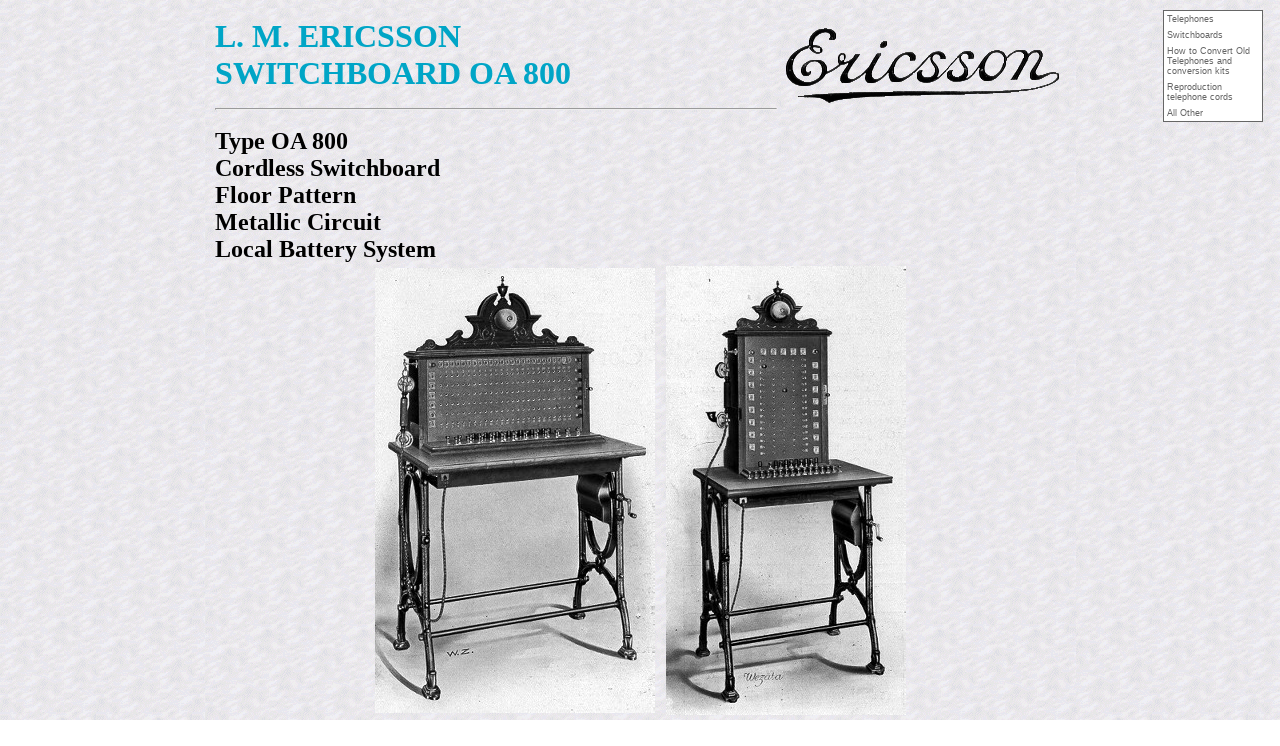

--- FILE ---
content_type: text/html
request_url: https://www.britishtelephones.com/ericsson/oa800.htm
body_size: 2067
content:
<!DOCTYPE HTML PUBLIC "-//W3C//DTD HTML 3.2 FINAL//EN">
<html>

<head>
<title>L. M. ERICSSON OA 800</title>
</head>

<body background="pictures/back9.gif" bgCOLOR="FFFFFF">


<div align="center">
<table width="66%"  border="0" cellpadding="0" cellspacing="10"
bgcolor="#FFFFFF" height="459" background="../back9.gif">    <tr>        
		<td height="71" align="left" valign="top">
		<h1>


<img src="ericsson/eric6.gif" alt="eric6.gif (7121 bytes)"
align="right"></font></h1>
		<p><b>
<font color="#00A5C6" size="6">

		L. M.

		ERICSSON<br>
		SWITCHBOARD OA 800</font></b></p>
		<hr></td>    </tr>    <tr>        
	<td valign="top"><b><font size="5">Type OA 800<br>
Cordless Switchboard<br>
Floor Pattern<br>
Metallic Circuit<br>
Local Battery System</font></b><div align="center">
  <center>
  <table border="0">
    <tr>
      <td><img border="0" src="ericsson/oa800_25.jpg" width="280" height="445"></td>
      <td></td>
      <td><img src="ericsson/oa800_16.jpg" alt="768.jpg (11731 bytes)" align="right" width="240"
height="449"></td>
    </tr>
    <tr>
      <td align="center"><b>OA 800/25</b></td>
      <td align="center"></td>
      <td align="center"><b>OA 800/16</b></td>
    </tr>
  </table>
  </center>
</div>
<p><br>
THE CONNECTIONS ARE MADE BY MEANS OF PLUGS.<br>
<br>
<b>FRAMEWORK</b><br>
Woodwork, polished walnut and the legs enamelled cast-iron.  The jack and indicator field is covered with fibre.<br>
<br>
<b>EQUIPMENT</b><br>
LINE AND CONNECTING JACKS are arranged in vertical or horizontal rows (see table) with as many jacks in each row as the number of lines for which the switchboard is built.  The number of connections which can be made at the same time is equal to the number of rows of jacks.<br>
<br>
PLUGS. 2 plugs are provided for every row of jacks and 2 spare plugs in addition.<br>
1 x CALLING KEY for each line.<br>
1 x OPERATOR'S KEY for each row of connecting jacks.<br>
1 x CALLING INDICATOR for each line.<br>
1 x CLEARING INDICATOR for each row of connecting jacks.<br>
NIGHT BELL.<br>
NIGHT BELL SWITCH.<br>
GENERATOR.  RH 5000, 5-magnet.<br>
MICROTELEPHONE. RE 5052 with cord RS 7021.<br>
TESTING KEY.<br>
SWITCH for disconnecting one of the clearing indicators.<br>
<br>
In types OA 800/10 and OA 800/16 the jacks are arranged in vertical rows, in all the other types they are arranged horizontally.</p>

	<div align="center">

<table border="0" width="851">
  <tr>
    <td>
<b>TYPE</b></td>
    <td>
<b>OLD TYPE No.</b></td>
    <td align="center">
<b>No. of metallic ccts</b></td>
    <td align="center">
<b>No. of Conn rows</b></td>
    <td align="center">
<b>Height ins</b></td>
    <td align="center">
<b>Width ins</b></td>
    <td align="center">
<b>Depth ins</b></td>
    <td align="center">
<b>Weight in lbs.</b></td>
  </tr>
  <tr>
    <td>
OA 800/10</td>
    <td align="center">
655</td>
    <td align="center">
10</td>
    <td align="center">
4</td>
    <td align="center">
52.65</td>
    <td align="center">
23.81</td>
    <td align="center">
21.25</td>
    <td align="center">
110.25</td>
  </tr>
  <tr>
    <td>
OA 800/16</td>
    <td align="center">
656</td>
    <td align="center">
16</td>
    <td align="center">
5</td>
    <td align="center">
58.65</td>
    <td align="center">
25.75</td>
    <td align="center">
21.25</td>
    <td align="center">
130.09</td>
  </tr>
  <tr>
    <td>
OA 800/20</td>
    <td align="center">
-</td>
    <td align="center">
20</td>
    <td align="center">
6</td>
    <td align="center">
54.12</td>
    <td align="center">
27.75</td>
    <td align="center">
22.04</td>
    <td align="center">
143.32</td>
  </tr>
  <tr>
    <td>
OA 800/25</td>
    <td align="center">
657</td>
    <td align="center">
25</td>
    <td align="center">
6</td>
    <td align="center">
54.12</td>
    <td align="center">
31.69</td>
    <td align="center">
22.04</td>
    <td align="center">
152.14</td>
  </tr>
  <tr>
    <td>
OA 800</td>
    <td align="center">-</td>
    <td align="center">
30</td>
    <td align="center">6</td>
    <td align="center">54.12</td>
    <td align="center">35.62</td>
    <td align="center">
22.04</td>
    <td align="center">
160.96</td>
  </tr>
  <tr>
    <td>OA 800/35</td>
    <td align="center">-</td>
    <td align="center">35</td>
    <td align="center">6</td>
    <td align="center">54.12</td>
    <td align="center">39.56</td>
    <td align="center">22.04</td>
    <td align="center">169.78</td>
  </tr>
  <tr>
    <td>
OA 800/40</td>
    <td align="center">
-</td>
    <td align="center">
40</td>
    <td align="center">
7</td>
    <td align="center">
60.00</td>
    <td align="center">
43.70</td>
    <td align="center">
22.04</td>
    <td align="center">
176.40</td>
  </tr>
  <tr>
    <td>
OA 800/50</td>
    <td align="center">
-</td>
    <td align="center">
50</td>
    <td align="center">
8</td>
    <td align="center">
61.40</td>
    <td align="center">
51.96</td>
    <td align="center">
22.04</td>
    <td align="center">
187.42</td>
  </tr>
</table>
	</div>
<p><strong><br clear="all">
Taken from the Ericsson Telephone Catalogue 1914</strong></p>

&nbsp;</td>        
	   </tr>    <tr>        
		<td height="164" valign=top>&nbsp;<TABLE CELLPADDING=0 CELLSPACING=0 WIDTH=652 BORDER=0 align=center bgcolor="#00A5C6" height="13">
<TR>
	<TD align="center" valign=middle width="180" style="border-style: ridge; border-color: #00FFFF" bordercolor="#00FFFF" height="30"><font size="3" color="#FFFFFF"><a href="../homepage.htm"><B>Home page</B></a></font></TD>
	<TD align="center" valign=middle width="180" style="border-style: ridge; border-color: #00FFFF" bordercolor="#00FFFF" height="30"><font size="3" color="#FFFFFF"><B><a href="../telelist.htm">BT/GPO Telephones</a></B></font></TD>
	<TD align="center" valign=middle width="180" style="border-style: ridge; border-color: #00FFFF" bordercolor="#00FFFF" height="30"><font size="3" color="#FFFFFF"><B><a href="menuetel.htm">Ericsson
      Telephones</a></B></font></TD>
<TD align="center" valign=middle width="180" style="border-style: ridge; border-color: #00FFFF" bordercolor="#00FFFF" height="30"><font size="3" color="#FFFFFF"><B><a href="../menueric.htm">Ericsson
  Home Page</a></B></font></TD>
<TD align="center" valign=middle width="180" style="border-style: ridge; border-color: #00FFFF" bordercolor="#00FFFF" height="30"><font size="3" color="#FFFFFF"><B><a href="menupabx.htm">Ericsson
  PABX</a></B></font></TD>
<TD align="center" valign=middle width="180" style="border-style: ridge; border-color: #00FFFF" bordercolor="#00FFFF" height="30"><font size="3" color="#FFFFFF"><B><a href="../menusys.htm">All
  Telephone Systems</a></B></font></TD>
</TR>
</table>

		<hr>            <p><P>
		<h5>Last revised: 
<!--webbot bot="TimeStamp"
s-type="EDITED" s-format="%B %d, %Y" startspan -->March 28, 2024<!--webbot bot="TimeStamp" endspan i-checksum="17731" --></h5>
<br><b>FM2</b></p>
<SCRIPT language=JavaScript>
	/*
	 Milonic DHTML Website Navigation Menu - Version 3.4
	 Written by Andy Woolley - Copyright 2002 (c) Milonic Solutions Limited. All Rights Reserved.
	 Please visit http://www.milonic.co.uk/menu or e-mail menu3@milonic.com for more information.
	 
	 The Free use of this menu is only available to Non-Profit, Educational & Personal web sites.
	 Commercial and Corporate licenses  are available for use on all other web sites & Intranets.
	 All Copyright notices MUST remain in place at ALL times and, please keep us informed of your 
	 intentions to use the menu and send us your URL.
	*/
</SCRIPT>	
<SCRIPT language=JavaScript src="../java/stdmenu_array_lev2.js" type=text/javascript></SCRIPT>
<SCRIPT language=JavaScript src="../java/mmenu.js" type=text/javascript></SCRIPT>
<script language=javascript>
function setValue()
{
	mn=getMenuByName("FollowMain")
	menu=eval("menu"+mn)
	menu[10]=parseInt(document.f1.t1.value)
}
</script>
</p>        </td>    </tr>
</table>
</div>
</font>
</body>
</html>
